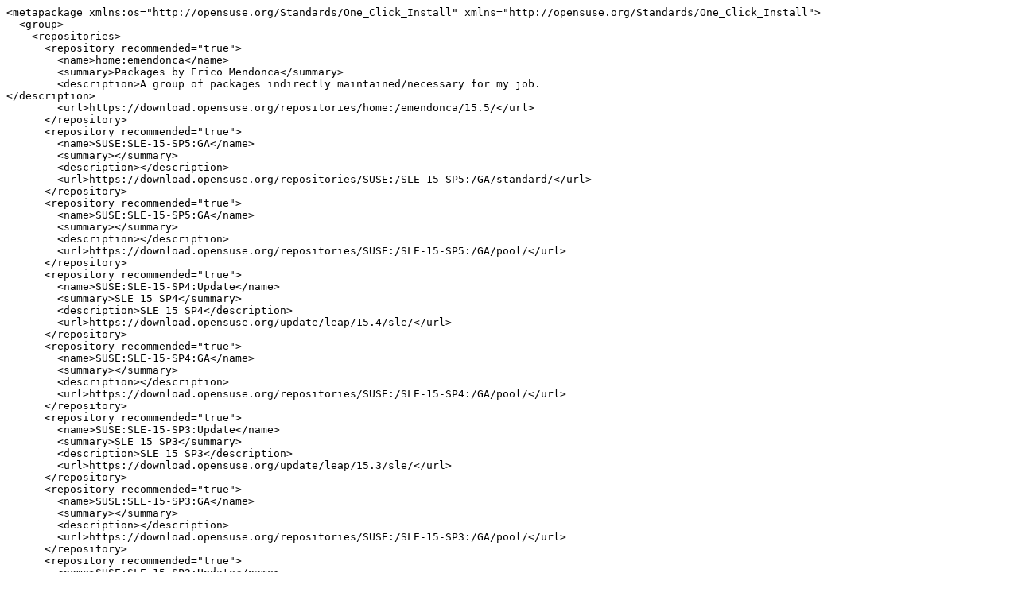

--- FILE ---
content_type: text/x-suse-ymp; charset=utf-8
request_url: https://software.opensuse.org/ymp/home:emendonca/15.5/imagewriter.ymp?base=openSUSE%3ALeap%3A15.5&query=imagewriter
body_size: 3768
content:
<metapackage xmlns:os="http://opensuse.org/Standards/One_Click_Install" xmlns="http://opensuse.org/Standards/One_Click_Install">
  <group>
    <repositories>
      <repository recommended="true">
        <name>home:emendonca</name>
        <summary>Packages by Erico Mendonca</summary>
        <description>A group of packages indirectly maintained/necessary for my job.
</description>
        <url>https://download.opensuse.org/repositories/home:/emendonca/15.5/</url>
      </repository>
      <repository recommended="true">
        <name>SUSE:SLE-15-SP5:GA</name>
        <summary></summary>
        <description></description>
        <url>https://download.opensuse.org/repositories/SUSE:/SLE-15-SP5:/GA/standard/</url>
      </repository>
      <repository recommended="true">
        <name>SUSE:SLE-15-SP5:GA</name>
        <summary></summary>
        <description></description>
        <url>https://download.opensuse.org/repositories/SUSE:/SLE-15-SP5:/GA/pool/</url>
      </repository>
      <repository recommended="true">
        <name>SUSE:SLE-15-SP4:Update</name>
        <summary>SLE 15 SP4</summary>
        <description>SLE 15 SP4</description>
        <url>https://download.opensuse.org/update/leap/15.4/sle/</url>
      </repository>
      <repository recommended="true">
        <name>SUSE:SLE-15-SP4:GA</name>
        <summary></summary>
        <description></description>
        <url>https://download.opensuse.org/repositories/SUSE:/SLE-15-SP4:/GA/pool/</url>
      </repository>
      <repository recommended="true">
        <name>SUSE:SLE-15-SP3:Update</name>
        <summary>SLE 15 SP3</summary>
        <description>SLE 15 SP3</description>
        <url>https://download.opensuse.org/update/leap/15.3/sle/</url>
      </repository>
      <repository recommended="true">
        <name>SUSE:SLE-15-SP3:GA</name>
        <summary></summary>
        <description></description>
        <url>https://download.opensuse.org/repositories/SUSE:/SLE-15-SP3:/GA/pool/</url>
      </repository>
      <repository recommended="true">
        <name>SUSE:SLE-15-SP2:Update</name>
        <summary>SLE 15 SP2</summary>
        <description>SLE 15 SP2</description>
        <url>https://download.opensuse.org/update/leap/15.4/sle</url>
      </repository>
      <repository recommended="true">
        <name>SUSE:SLE-15-SP2:GA</name>
        <summary>SLE 15 SP2</summary>
        <description>SLE 15 SP2</description>
        <url>https://download.opensuse.org/repositories/SUSE:/SLE-15-SP2:/GA/pool/</url>
      </repository>
      <repository recommended="true">
        <name>SUSE:SLE-15-SP1:Update</name>
        <summary>SLE 15 SP1</summary>
        <description>SLE 15 SP1</description>
        <url>https://download.opensuse.org/update/leap/15.4/sle</url>
      </repository>
      <repository recommended="true">
        <name>SUSE:SLE-15-SP1:GA</name>
        <summary>SLE 15 SP1</summary>
        <description>SLE 15 SP1</description>
        <url>https://download.opensuse.org/repositories/SUSE:/SLE-15-SP1:/GA/pool/</url>
      </repository>
      <repository recommended="true">
        <name>SUSE:SLE-15:Update</name>
        <summary>SLE 15</summary>
        <description>SLE 15</description>
        <url>https://download.opensuse.org/update/leap/15.4/sle</url>
      </repository>
      <repository recommended="false">
        <name>SUSE:SLE-15:GA</name>
        <summary>SLE 15</summary>
        <description>SLE 15</description>
        <url>https://download.opensuse.org/repositories/SUSE:/SLE-15:/GA/pool/</url>
      </repository>
    </repositories>
    <software>
      <item>
        <name>imagewriter</name>
        <summary>Utility for writing disk images to USB keys</summary>
        <description>A graphical utility for writing raw disk images &amp; hybrid ISOs to USB keys.</description>
      </item>
    </software>
  </group>
</metapackage>
